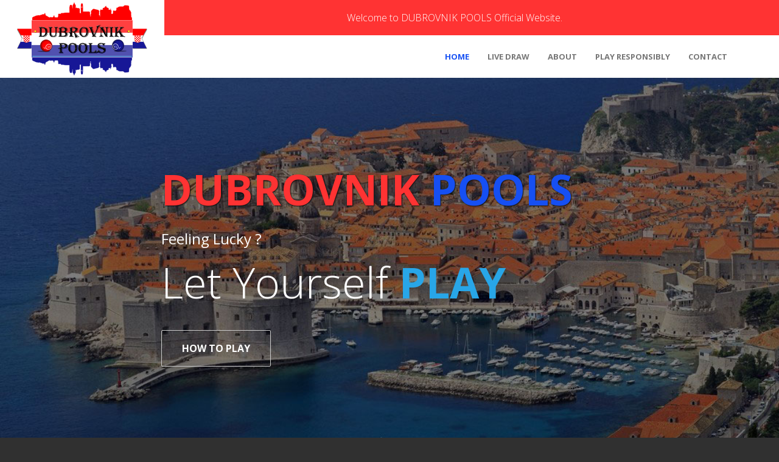

--- FILE ---
content_type: text/html; charset=UTF-8
request_url: https://dubrovnikpools.com/
body_size: 6203
content:
<!DOCTYPE html>
<html lang="en">
	<head>
		<meta charset="utf-8">
		<title>Dubrovnik Pools | Let Yourself Play</title>
		<meta name="keywords" content="">
		<meta name="description" content="">
		<meta http-equiv="X-UA-Compatible" content="IE=Edge">
        <meta name="viewport" content="width=1366, initial-scale=1.0">
        <meta content="width=1280, initial-scale=.3" name="viewport">
        <link rel="icon" href="images/favicon.png">
		<link rel="stylesheet" href="css/animate.min.css">
		<link rel="stylesheet" href="css/bootstrap.min.css">
		<link rel="stylesheet" href="css/font-awesome.min.css">
        <link rel="stylesheet" href="css/TimeCircles.css">
		<link href="https://fonts.googleapis.com/css?family=Open+Sans:400,300,600,700" rel='stylesheet' type='text/css'>
		<link rel="stylesheet" href="css/style.css">
		<script src="js/jquery.js"></script>
		<script src="js/bootstrap.min.js"></script>
        <script src="js/jquery.singlePageNav.min.js"></script>
		<script src="js/typed.js"></script>
		<script src="js/wow.min.js"></script>
        <script src="js/TimeCircles.js"></script>
		<script src="js/custom.js"></script>
	</head>
	<body id="top">
		<div class="preloader">
			<div class="sk-spinner sk-spinner-wave">
     	 		<div class="sk-rect1"></div>
       			<div class="sk-rect2"></div>
       			<div class="sk-rect3"></div>
      	 		<div class="sk-rect4"></div>
      			<div class="sk-rect5"></div>
     		</div>
    	</div>
        <div class="brand">
            <a href="#"><img src="images/dubrovnik-logo.png" alt="Dubrovnik Pools" title="Dubrovnik Pools" /></a>
        </div>
        <header class="col-xs-push-2 col-xs-10" style="float:none">
            <div class="container">
                <div class="row">
                    <div>
                        <div class="element">
                            <div class="sub-element">Welcome to DUBROVNIK POOLS Official Website.</div>
                            <div class="sub-element">Take your chance to win, you'll never know it, if you don't try it.</div>
                            <div class="sub-element">We present Live Drawing result numbers, don't miss it!</div>
                        </div>
                    </div>
                </div>
            </div>
        </header>
		<nav class="navbar navbar-default nav-bar" role="navigation">
			<div class="container">
				<div class="navbar-header">
					<button class="navbar-toggle" data-toggle="collapse" data-target=".navbar-collapse">
						<span class="icon icon-bar"></span>
						<span class="icon icon-bar"></span>
						<span class="icon icon-bar"></span>
					</button>
					<a href="#" class="navbar-brand"><img src="images/logo-toggle.png" class="img-responsive" alt="Dubrovnik Pools" title="Dubrovnik Pools" /></a>
				</div>
				<div class="collapse navbar-collapse">
					<ul class="nav navbar-nav navbar-right">
						<li><a href="#top">HOME</a></li>
                        <li><a href="#live">LIVE DRAW</a></li>
						<li><a href="#about">ABOUT</a></li>
						<li><a data-toggle="modal" data-target="#responsible">PLAY RESPONSIBLY</a></li>
						<li><a href="#contact">CONTACT</a></li>
					</ul>
				</div>
			</div>
		</nav>
    	<section id="home">
    		<div class="container">
    			<div class="row">
    				<div class="col-md-offset-2 col-md-8">
                        <h1 class="wow fadeIn" data-wow-offset="50" data-wow-delay="0.9s"><span class="red">DUBROVNIK</span> <span class="blue">POOLS</span></h1>
                        <h3 class="wow fadeIn" data-wow-offset="50" data-wow-delay="0.9s">Feeling Lucky ?</h3>
    					<h1 class="wow fadeIn" data-wow-offset="50" data-wow-delay="0.9s">Let Yourself <span>PLAY</span></h1>
                        <a data-scroll href="#service" class="btn btn-default wow fadeInUp" data-wow-offset="50" data-wow-delay="0.6s">HOW TO PLAY</a>
    				</div>
    			</div>
    		</div>
    	</section>
		<section id="live">
			<div class="container">
				<div class="row">
					<div class="col-md-12">
    					<h2 class="wow bounceIn" data-wow-offset="50" data-wow-delay="0.3s"><span>LIVE DRAWING</span> NUMBERS</h2>
    				</div>
                    					<div class="col-md-6 col-xs-12 wow fadeInLeft" data-wow-offset="50" data-wow-delay="0.6s">
                        <table class="table table-bordered text-center">
                            <thead><tr><th colspan="2">Lotto Result : Draw No. 4642</th></tr></thead>
                            <tbody id="table-result">
                                <tr><td width="50%">1st Prize</td><td><div class="number">9</div><div class="number">2</div><div class="number">5</div><div class="number">7</div><div class="number">7</div></td></tr>
                                <tr><td>2nd Prize</td><td><div class="number">9</div><div class="number">5</div><div class="number">1</div><div class="number">2</div><div class="number">6</div></td></tr>
                                <tr><td>3rd Prize</td><td><div class="number">0</div><div class="number">0</div><div class="number">2</div><div class="number">5</div><div class="number">8</div></td></tr>
                                <tr><td style="padding:0">
                                        <table class="table table-bordered" style="border:0;margin:0">
                                            <thead><tr><th colspan="2">Starter Prize</th></tr></thead>
                                            <tr><td>01301</td><td>76129</td></tr>
                                            <tr><td>20375</td><td>17161</td></tr>
                                            <tr><td>66711</td><td>13404</td></tr>
                                        </table>
                                    </td>
                                    <td style="padding:0">
                                        <table class="table table-bordered" style="border:0;margin:0">
                                            <thead><tr><th colspan="2">Consolation Prize</th></tr></thead>
                                            <tr><td>61200</td><td>96710</td></tr>
                                            <tr><td>41589</td><td>88424</td></tr>
                                            <tr><td>31494</td><td>74016</td></tr>
                                        </table>
                                    </td>
                                </tr>                            </tbody>
                        </table>
                    </div>
                    <div class="col-md-6 col-xs-12 wow fadeInUp text-center" data-wow-offset="50" data-wow-delay="0.9s">
                        <h3>Next Live Draw in</h3>
                        <div class="countdown"><div class="clock" data-date="2025-12-22 10:00:00"></div></div>                        <a data-scroll href="#results" class="btn btn-default wow fadeInUp" data-wow-offset="50" data-wow-delay="0.6s">PAST RESULTS</a>
					</div>
				</div>
			</div>
		</section>
    	<section id="about">
    		<div class="container">
    			<div class="row">
                    <div class="col-md-12">
                        <h2 class="wow bounceIn" data-wow-offset="50" data-wow-delay="0.3s"><span>ABOUT</span> US</h2>
                        <p>Dubrovnik Pools is an Online Lottery that has been trusted for years. Our mission, simply put, is the reason an organization exists. We use our mission statement to help us make decisions about what's best for our players, our retailers and our future.</p>
                        <h3>Our Core values are :</h3>
                        <ul>
                            <li>Have a passion for excellence</li>
                            <li>Be customer and consumer centric</li>
                            <li>Operate with the highest level of integrity</li>
                            <li>Foster creativity, teamwork and collaboration</li>
                            <li>Commit to the growth and development of our team</li>
                        </ul>
                        <p>A strong commitment to responsible gambling is deeply embedded in our everyday culture.  Demonstrating the Lottery’s ability to meet the highest standards in our industry for corporate and social responsibility</p>
                        <p>From all of us here at the Dubrovnik Pools, enjoy your visit to our website and we hope you return here often!  We appreciate your interest and patronage.  </p>
                    </div>
    			</div>
    		</div>
    	</section>
    	<section id="service">
    		<div class="container">
    			<div class="row">
    				<div class="col-md-12">
    					<h2 class="wow bounceIn" data-wow-offset="50" data-wow-delay="0.3s">HOW TO <span>PLAY</span></h2>
    				</div>
    				<div class="col-md-4 wow fadeIn" data-wow-offset="50" data-wow-delay="0.6s">
    					<i class="fa fa-user-plus"></i>
    					<h4>Register to Retailers</h4>
    					<p>We are not accepting any transaction in here. So you should go to our retailer's site to register yourself. And then, you can play from there.</p>
    				</div>
    				<div class="col-md-4 active wow fadeIn" data-wow-offset="50" data-wow-delay="0.9s">
    					<i class="fa fa-money"></i>
    					<h4>Deposit Money</h4>
    					<p>You should add your money to your account. And also make sure, you give the right account of yours. It will be needed when you win.</p>
    				</div>
    				<div class="col-md-4 wow fadeIn" data-wow-offset="50" data-wow-delay="0.6s">
    					<i class="fa fa-ticket"></i>
    					<h4>Play Online</h4>
    					<p>Buy your numbers and get your tickets online. And then, you just need to wait for the drawing result time and check if you win.</p>
    				</div>
    			</div>
    		</div>
    	</section>
    	<section id="results">
    		<div class="container">
    			<div class="row">
    				<div class="col-md-12">
    					<h2 class="wow bounceIn" data-wow-offset="50" data-wow-delay="0.3s">PAST <span>RESULTS</span></h2>
    				</div>
                    <div class="col-md-12 days">
                        <div class="form-group form-inline pull-right">
                            <a data-day="allday" class="btn btn-primary">All Day</a> <a data-day="monday" class="btn btn-primary">Monday</a> <a data-day="tuesday" class="btn btn-primary">Tuesday</a> <a data-day="wednesday" class="btn btn-primary">Wednesday</a> <a data-day="thursday" class="btn btn-primary">Thursday</a> <a data-day="friday" class="btn btn-primary">Friday</a> <a data-day="saturday" class="btn btn-primary">Saturday</a> <a data-day="sunday" class="btn btn-primary">Sunday</a>
                        </div>
                    </div>
                    <div class="tables"></div>
    			</div>
    		</div>
    	</section>
    	<section id="contact">
    		<div class="container">
    			<div class="row">
    				<div class="col-md-12">
    					<h2 class="wow bounceIn" data-wow-offset="50" data-wow-delay="0.3s">CONTACT <span>US</span></h2>
    				</div>
    				<div class="col-md-6 col-sm-6 col-xs-12 wow fadeInLeft" data-wow-offset="50" data-wow-delay="0.9s">
    					<form action="#" method="post">
    						<label>NAME</label>
    						<input name="fullname" type="text" class="form-control" id="fullname">
   						  	
                            <label>EMAIL</label>
    						<input name="email" type="email" class="form-control" id="email">
   						  	
                            <label>MESSAGE</label>
    						<textarea name="message" rows="4" class="form-control" id="message"></textarea>
    						
                            <input type="submit" class="form-control">
    					</form>
    				</div>
    				<div class="col-md-6 col-sm-6 col-xs-12 wow fadeInRight" data-wow-offset="50" data-wow-delay="0.6s">
    					<address>
    						<p class="address-title">OUR CONTACT</p>
    						<p><i class="fa fa-phone"></i> +385 20 946637</p>
                            <p><i class="fa fa-envelope-o"></i> <a href="/cdn-cgi/l/email-protection" class="__cf_email__" data-cfemail="abc2c5cdc4ebcfdec9d9c4ddc5c2c0dbc4c4c7d885c8c4c6">[email&#160;protected]</a></p>
    						<p><i class="fa fa-globe"></i> www.dubrovnikpools.com</p>
    					</address>
    					<ul class="social-icon text-center">
                            <li><img src="images/wla.png" /></li>
    						<li><img src="images/EGBA.jpg" /></li>
                            <li><img src="images/play-responsibly.png" /></li>
                            <li><img src="images/18-plus.png" /></li>
    					</ul>
    				</div>
    			</div>
    		</div>
    	</section>
        <div id="responsible" class="modal fade">
            <div class="modal-dialog modal-danger">
                <div class="modal-content">
                    <div class="modal-header">
                        <button type="button" class="close" data-dismiss="modal">&times;</button>
                        <h4 class="modal-title">Responsible Gaming</h4>
                    </div>
                    <div class="modal-body">
                        <h3>PLAY RESPONSIBLE</h3>
                        <p>It is <b>Dubrovnik Pools</b> wish that our players have some fun playing our games. It should be treated as part of entertainment and should not adversely affect your finances or lifestyles. Our game rules state that no person under the age of 21 years shall be allowed to purchase a ticket or claim any prizes. Please exit this website immediately if you are under 21. <b>Dubrovnik Pools</b> is committed to be a responsible organization and encourage players to Play Responsibly.</p>
                        <h3>Tips to keep Gambling fun</h3>
                        <p>
                          <ul>
                            <li>Play for entertainment. As with all forms of entertainment, there is a cost involved. The more you play, the more you pay.</li>
                            <li>Play within your means. Set a budget and stick to it. Stop playing if you exceed that limit.</li>
                            <li>Use money you can afford to spend. Never spend more to win back losses.</li>
                            <li>Keep balance in your life. Do not be pressurized or influenced by others to bet. Betting should be your own choices.</li>
                          </ul>
                        </p>
                        <h3>Signs of Problem Gambling</h3>
                        <p>
                          <ul>
                            <li>Spending more time or money on gambling than is affordable or planned.</li>
                            <li>Borrowing money to gamble.</li>
                            <li>Gambling with money meant for essentials like food or rent.</li>
                            <li>Neglecting important responsibilities like work, school or family to gamble.</li>
                            <li>Lying about the extent of gambling.</li>
                            <li>Chasing losses to try and get money back.</li>
                            <li>Increasing arguments with friends and family, especially about money issues.</li>
                            <li>Increasing debts due to gambling.</li>
                            <li>Feeling a sense of emptiness or loss when not gambling.</li>
                            <li>Finding it difficult to control, stop, or cut down gambling or feeling irritable when trying to do so.</li>
                            <li>Thinking that your gambling will get under control as soon as you have a "big win".</li>
                            <li>Constantly thinking or talking about gambling.</li>
                          </ul>
                        </p>
                        <p class="text-center"><strong>Remember your loved ones will suffer too if your playing affects your family lifestyle and finances. Do not let yourself and your loved ones become casualties of gambling.</strong></p>
                    </div>
                </div>
            </div>
        </div>
        <footer id="copyright">
            <div class="container">
                <div class="row">
                    <div class="col-md-12 text-center">
                <div style="display: none;"><a href="https://resepdietsehat.com/">Resep Diet Sehat</a><a href="https://jurukuliner.com/">Juru Kuliner</a><a href="https://touringnusantara.com/">Touring Nusantara</a><a href="https://tipsgadget.com/">Tips Gadget</a><a href="https://zonainvestasi.com/">Zona Investasi</a><a href="https://belajarcermat.com/">Belajar Cermat</a><a href="https://trikbakery.com/">Trik Bakery</a><a href="https://ngopiajadulu.com/">Ngopi Aja Dulu</a><a href="https://portalsepakbola.com/">Portal Sepakbola</a><a href="https://narasitekno.com/">Narasi Tekno</a><a href="https://solusiparenting.com/">Solusi Parenting</a><a href="https://jurnalmisteri.com/">Jurnal Misteri</a><a href="https://ceritadrama.com//">Cerita Drama</a><a href="https://trengaming.com/">Tren Gaming</a><a href="https://rekomendasikuliner.com/">Rekomendasi Kuliner</a><a href="https://sesiteduh.com/">Sesi Teduh</a><a href="https://ambulance.co.id/wp-content/plugins/tablepress/">Susun Rancangan Prediksi Odds Mix Parlay</a><a href="https://ambulance.co.id/wp-content/plugins/tablepress/data/">Nikmati Pengalaman Menyusun Kode BBFS SGP Pools</a><a href="https://ambulance.co.id/wp-content/plugins/tablepress/data/akhiri-sesi-petualangan-serumu/">akhiri sesi petualangan serumu</a><a href="https://ambulance.co.id/wp-content/plugins/tablepress/data/hadirkan-momen-tak-terlupakan/">hadirkan momen tak terlupakan</a><a href="https://ambulance.co.id/wp-content/plugins/tablepress/data/hasil-uji-coba-pola-perkalian/">hasil uji coba pola perkalian</a><a href="https://ambulance.co.id/wp-content/plugins/tablepress/data/kolaborasi-spesial-nataru/">kolaborasi spesial nataru</a><a href="https://ambulance.co.id/wp-content/plugins/tablepress/data/racik-keberuntunganmu-dalam-waktu-singkat/">racik keberuntunganmu dalam waktu singkat</a><a href="https://johnxm070.github.io/info/analogi-unik-mbah-sukoco.html">analogi unik mbah sukoco</a><a href="https://johnxm070.github.io/info/bawa-pulang-penghargaan-bergengsi.html">bawa pulang penghargaan bergengsi</a><a href="https://johnxm070.github.io/info/cara-pertahankan-tempo-kombinasi.html">cara pertahankan tempo kombinasi</a><a href="https://johnxm070.github.io/info/dipenuhi-sejumlah-aksi-brilian.html">dipenuhi sejumlah aksi brilian</a><a href="https://johnxm070.github.io/info/konsistensi-yang-berbuah-hasil.html">konsistensi yang berbuah hasil</a><a href="https://johnxm070.github.io/info/laptop-gaming-red-magic.html">Laptop Gaming Red Magic 16 Pro</a><a href="https://johnxm070.github.io/info/tembus-batas-kemenangan-maksimal.html">Tembus Batas Kemenangan Maksimal</a><a href="https://johnxm070.github.io/janjikan-performa-terbaik-saat-turnamen.html">janjikan performa terbaik saat turnamen</a><a href="https://johnxm070.github.io/langkah-optimasi-kombi-perkalian.html">langkah optimasi kombi perkalian</a><a href="https://johnxm070.github.io/metode-unik-tingkatan-rate-multiplier.html">metode unik tingkatan rate multiplier</a><a href="https://johnxm070.github.io/promo-spesial-untuk-member-lama.html">promo spesial untuk member lama</a><a href="https://johnxm070.github.io/sukses-amankan-gerbang-keberuntungan.html">sukses amankan gerbang keberuntungan</a><a href="https://johnxm070.github.io/susun-tabel-prediksi-angka-jitu.html">susun tabel prediksi angka jitu</a><a href="https://johnxm070.github.io/tips-ampuh-biar-klaim-bonus.html">tips ampuh biar klaim bonus</a><a href="https://johnxm070.github.io/blogs/ambil-kesempatan-menganalisa-frekuensi.html">ambil kesempatan menganalisa frekuensi</a><a href="https://johnxm070.github.io/blogs/beli-mobil-idaman-berkat-kejutan-maxwin.html">beli mobil idaman berkat kejutan maxwin</a><a href="https://johnxm070.github.io/blogs/contoh-sederhana-pola-free-spin.html">contoh sederhana pola free spin</a><a href="https://johnxm070.github.io/blogs/hampir-tidak-punya-kans-kalah.html">hampir tidak punya kans kalah</a><a href="https://johnxm070.github.io/blogs/pengen-tau-jalan-termudah.html">pengen tau jalan termudah</a><a href="https://johnxm070.github.io/blogs/sudah-dapat-kode-rahasia-toto-candyland.html">sudah dapat kode rahasia toto candyland</a><a href="https://johnxm070.github.io/blogs/update-penawaran-terbaru-blackjack-seaman-blaze.html">update penawaran terbaru blackjack seaman blaze</a></div>                        <p class="wow bounceIn" data-wow-offset="50" data-wow-delay="0.3s">
                       	Copyright &copy; 2025 <a href="https://dubrovnikpools.com">Dubrovnik Pools</a></p>
                    </div>
                </div>
            </div>
        </footer>
        <script data-cfasync="false" src="/cdn-cgi/scripts/5c5dd728/cloudflare-static/email-decode.min.js"></script><script type="text/javascript">
            function setModalMaxHeight(element) {
                this.$element     = $(element);  
                this.$content     = this.$element.find('.modal-content');
                var borderWidth   = this.$content.outerHeight() - this.$content.innerHeight();
                var dialogMargin  = $(window).width() < 768 ? 20 : 60;
                var contentHeight = $(window).height() - (dialogMargin + borderWidth);
                var headerHeight  = this.$element.find('.modal-header').outerHeight() || 0;
                var footerHeight  = this.$element.find('.modal-footer').outerHeight() || 0;
                var maxHeight     = contentHeight - (headerHeight + footerHeight);
                this.$content.css({
                    'overflow': 'hidden'
                });
                this.$element.find('.modal-body').css({
                    'max-height': maxHeight,
                    'overflow-y': 'auto'
                });
            }
            $('.modal').on('show.bs.modal', function() {
                $(this).show();
                setModalMaxHeight(this);
            });
            $(window).resize(function() {
                if ($('.modal.in').length != 0) {
                    setModalMaxHeight($('.modal.in'));
                }
            });
        </script>
	<script defer src="https://static.cloudflareinsights.com/beacon.min.js/vcd15cbe7772f49c399c6a5babf22c1241717689176015" integrity="sha512-ZpsOmlRQV6y907TI0dKBHq9Md29nnaEIPlkf84rnaERnq6zvWvPUqr2ft8M1aS28oN72PdrCzSjY4U6VaAw1EQ==" data-cf-beacon='{"version":"2024.11.0","token":"56326a330642491d9db18465e25cb756","r":1,"server_timing":{"name":{"cfCacheStatus":true,"cfEdge":true,"cfExtPri":true,"cfL4":true,"cfOrigin":true,"cfSpeedBrain":true},"location_startswith":null}}' crossorigin="anonymous"></script>
</body>
</html>

--- FILE ---
content_type: text/html; charset=UTF-8
request_url: https://dubrovnikpools.com/content.php
body_size: 645
content:
{"content":"<div class=\"col-md-4 col-sm-6 col-xs-12\" data-wow-offset=\"50\" data-wow-delay=\"0.6s\">\r\n\t\t\t\t<div class=\"result-box\">\t\t\t\t\t\t\r\n\t\t\t\t\t<div class=\"result-container\">\r\n\t\t\t\t\t\t<div class=\"result-head\">Draw No. 4641<span class=\"pull-right\">20 December 2025<\/span><\/div>\r\n\t\t\t\t\t\t<div class=\"result-container\">\r\n\t\t\t\t\t\t\t<table class=\"table table-bordered text-center\">\r\n\t\t\t\t\t\t\t\t<tbody>\r\n\t\t\t\t\t\t\t\t\t<tr class=\"prize-box-2\"><td>1st Prize<\/td><td>77284<\/td><\/tr>\r\n\t\t\t\t\t\t\t\t\t<tr class=\"prize-box-2\"><td>2nd Prize<\/td><td>55363<\/td><\/tr>\r\n\t\t\t\t\t\t\t\t\t<tr class=\"prize-box-2\"><td>3rd Prize<\/td><td>78255<\/td><\/tr>\r\n\t\t\t\t\t\t\t\t\t<tr>\r\n\t\t\t\t\t\t\t\t\t\t<td width= \"50%\" style=\"padding:0\">\r\n\t\t\t\t\t\t\t\t\t\t\t<table class=\"table table-condensed text-center\" style=\"margin:0\">\r\n\t\t\t\t\t\t\t\t\t\t\t\t<thead><tr><th colspan=\"2\">Starter Prizes<\/th><\/tr><\/thead>\r\n\t\t\t\t\t\t\t\t\t\t\t\t<tbody>\r\n\t\t\t\t\t\t\t\t\t\t\t\t\t<tr><td>84548<\/td><td>80710<\/td><\/tr>\r\n\t\t\t\t\t\t\t\t\t\t\t\t\t<tr><td>17171<\/td><td>49523<\/td><\/tr>\r\n\t\t\t\t\t\t\t\t\t\t\t\t\t<tr><td>18564<\/td><td>52468<\/td><\/tr>\r\n\t\t\t\t\t\t\t\t\t\t\t\t<\/tbody>\r\n\t\t\t\t\t\t\t\t\t\t\t<\/table>\r\n\t\t\t\t\t\t\t\t\t\t<\/td>\r\n\t\t\t\t\t\t\t\t\t\t<td style=\"padding:0\">\r\n\t\t\t\t\t\t\t\t\t\t\t<table class=\"table table-condensed text-center\" style=\"margin:0\">\r\n\t\t\t\t\t\t\t\t\t\t\t\t<thead><tr><th colspan=\"2\">Consolation Prizes<\/th><\/tr><\/thead>\r\n\t\t\t\t\t\t\t\t\t\t\t\t<tbody>\r\n\t\t\t\t\t\t\t\t\t\t\t\t\t<tr><td>84326<\/td><td>50119<\/td><\/tr>\r\n\t\t\t\t\t\t\t\t\t\t\t\t\t<tr><td>75998<\/td><td>41857<\/td><\/tr>\r\n\t\t\t\t\t\t\t\t\t\t\t\t\t<tr><td>40781<\/td><td>45182<\/td><\/tr>\r\n\t\t\t\t\t\t\t\t\t\t\t\t<\/tbody>\r\n\t\t\t\t\t\t\t\t\t\t\t<\/table>\r\n\t\t\t\t\t\t\t\t\t\t<\/td>\r\n\t\t\t\t\t\t\t\t\t<\/tr>\r\n\t\t\t\t\t\t\t\t<\/tbody>\r\n\t\t\t\t\t\t\t<\/table>\r\n\t\t\t\t\t\t<\/div>\r\n\t\t\t\t\t<\/div>\r\n\t\t\t\t<\/div>\r\n\t\t\t<\/div><div class=\"col-md-4 col-sm-6 col-xs-12\" data-wow-offset=\"50\" data-wow-delay=\"0.6s\">\r\n\t\t\t\t<div class=\"result-box\">\t\t\t\t\t\t\r\n\t\t\t\t\t<div class=\"result-container\">\r\n\t\t\t\t\t\t<div class=\"result-head\">Draw No. 4640<span class=\"pull-right\">19 December 2025<\/span><\/div>\r\n\t\t\t\t\t\t<div class=\"result-container\">\r\n\t\t\t\t\t\t\t<table class=\"table table-bordered text-center\">\r\n\t\t\t\t\t\t\t\t<tbody>\r\n\t\t\t\t\t\t\t\t\t<tr class=\"prize-box-2\"><td>1st Prize<\/td><td>35462<\/td><\/tr>\r\n\t\t\t\t\t\t\t\t\t<tr class=\"prize-box-2\"><td>2nd Prize<\/td><td>72415<\/td><\/tr>\r\n\t\t\t\t\t\t\t\t\t<tr class=\"prize-box-2\"><td>3rd Prize<\/td><td>17694<\/td><\/tr>\r\n\t\t\t\t\t\t\t\t\t<tr>\r\n\t\t\t\t\t\t\t\t\t\t<td width= \"50%\" style=\"padding:0\">\r\n\t\t\t\t\t\t\t\t\t\t\t<table class=\"table table-condensed text-center\" style=\"margin:0\">\r\n\t\t\t\t\t\t\t\t\t\t\t\t<thead><tr><th colspan=\"2\">Starter Prizes<\/th><\/tr><\/thead>\r\n\t\t\t\t\t\t\t\t\t\t\t\t<tbody>\r\n\t\t\t\t\t\t\t\t\t\t\t\t\t<tr><td>44832<\/td><td>41223<\/td><\/tr>\r\n\t\t\t\t\t\t\t\t\t\t\t\t\t<tr><td>07752<\/td><td>32058<\/td><\/tr>\r\n\t\t\t\t\t\t\t\t\t\t\t\t\t<tr><td>37901<\/td><td>89796<\/td><\/tr>\r\n\t\t\t\t\t\t\t\t\t\t\t\t<\/tbody>\r\n\t\t\t\t\t\t\t\t\t\t\t<\/table>\r\n\t\t\t\t\t\t\t\t\t\t<\/td>\r\n\t\t\t\t\t\t\t\t\t\t<td style=\"padding:0\">\r\n\t\t\t\t\t\t\t\t\t\t\t<table class=\"table table-condensed text-center\" style=\"margin:0\">\r\n\t\t\t\t\t\t\t\t\t\t\t\t<thead><tr><th colspan=\"2\">Consolation Prizes<\/th><\/tr><\/thead>\r\n\t\t\t\t\t\t\t\t\t\t\t\t<tbody>\r\n\t\t\t\t\t\t\t\t\t\t\t\t\t<tr><td>05610<\/td><td>52422<\/td><\/tr>\r\n\t\t\t\t\t\t\t\t\t\t\t\t\t<tr><td>09466<\/td><td>62773<\/td><\/tr>\r\n\t\t\t\t\t\t\t\t\t\t\t\t\t<tr><td>53627<\/td><td>05683<\/td><\/tr>\r\n\t\t\t\t\t\t\t\t\t\t\t\t<\/tbody>\r\n\t\t\t\t\t\t\t\t\t\t\t<\/table>\r\n\t\t\t\t\t\t\t\t\t\t<\/td>\r\n\t\t\t\t\t\t\t\t\t<\/tr>\r\n\t\t\t\t\t\t\t\t<\/tbody>\r\n\t\t\t\t\t\t\t<\/table>\r\n\t\t\t\t\t\t<\/div>\r\n\t\t\t\t\t<\/div>\r\n\t\t\t\t<\/div>\r\n\t\t\t<\/div><div class=\"col-md-4 col-sm-6 col-xs-12\" data-wow-offset=\"50\" data-wow-delay=\"0.6s\">\r\n\t\t\t\t<div class=\"result-box\">\t\t\t\t\t\t\r\n\t\t\t\t\t<div class=\"result-container\">\r\n\t\t\t\t\t\t<div class=\"result-head\">Draw No. 4639<span class=\"pull-right\">18 December 2025<\/span><\/div>\r\n\t\t\t\t\t\t<div class=\"result-container\">\r\n\t\t\t\t\t\t\t<table class=\"table table-bordered text-center\">\r\n\t\t\t\t\t\t\t\t<tbody>\r\n\t\t\t\t\t\t\t\t\t<tr class=\"prize-box-2\"><td>1st Prize<\/td><td>60240<\/td><\/tr>\r\n\t\t\t\t\t\t\t\t\t<tr class=\"prize-box-2\"><td>2nd Prize<\/td><td>77436<\/td><\/tr>\r\n\t\t\t\t\t\t\t\t\t<tr class=\"prize-box-2\"><td>3rd Prize<\/td><td>03040<\/td><\/tr>\r\n\t\t\t\t\t\t\t\t\t<tr>\r\n\t\t\t\t\t\t\t\t\t\t<td width= \"50%\" style=\"padding:0\">\r\n\t\t\t\t\t\t\t\t\t\t\t<table class=\"table table-condensed text-center\" style=\"margin:0\">\r\n\t\t\t\t\t\t\t\t\t\t\t\t<thead><tr><th colspan=\"2\">Starter Prizes<\/th><\/tr><\/thead>\r\n\t\t\t\t\t\t\t\t\t\t\t\t<tbody>\r\n\t\t\t\t\t\t\t\t\t\t\t\t\t<tr><td>47510<\/td><td>25559<\/td><\/tr>\r\n\t\t\t\t\t\t\t\t\t\t\t\t\t<tr><td>54050<\/td><td>72288<\/td><\/tr>\r\n\t\t\t\t\t\t\t\t\t\t\t\t\t<tr><td>20140<\/td><td>49078<\/td><\/tr>\r\n\t\t\t\t\t\t\t\t\t\t\t\t<\/tbody>\r\n\t\t\t\t\t\t\t\t\t\t\t<\/table>\r\n\t\t\t\t\t\t\t\t\t\t<\/td>\r\n\t\t\t\t\t\t\t\t\t\t<td style=\"padding:0\">\r\n\t\t\t\t\t\t\t\t\t\t\t<table class=\"table table-condensed text-center\" style=\"margin:0\">\r\n\t\t\t\t\t\t\t\t\t\t\t\t<thead><tr><th colspan=\"2\">Consolation Prizes<\/th><\/tr><\/thead>\r\n\t\t\t\t\t\t\t\t\t\t\t\t<tbody>\r\n\t\t\t\t\t\t\t\t\t\t\t\t\t<tr><td>40076<\/td><td>15053<\/td><\/tr>\r\n\t\t\t\t\t\t\t\t\t\t\t\t\t<tr><td>80941<\/td><td>84507<\/td><\/tr>\r\n\t\t\t\t\t\t\t\t\t\t\t\t\t<tr><td>16542<\/td><td>15416<\/td><\/tr>\r\n\t\t\t\t\t\t\t\t\t\t\t\t<\/tbody>\r\n\t\t\t\t\t\t\t\t\t\t\t<\/table>\r\n\t\t\t\t\t\t\t\t\t\t<\/td>\r\n\t\t\t\t\t\t\t\t\t<\/tr>\r\n\t\t\t\t\t\t\t\t<\/tbody>\r\n\t\t\t\t\t\t\t<\/table>\r\n\t\t\t\t\t\t<\/div>\r\n\t\t\t\t\t<\/div>\r\n\t\t\t\t<\/div>\r\n\t\t\t<\/div><div class=\"col-md-4 col-sm-6 col-xs-12\" data-wow-offset=\"50\" data-wow-delay=\"0.6s\">\r\n\t\t\t\t<div class=\"result-box\">\t\t\t\t\t\t\r\n\t\t\t\t\t<div class=\"result-container\">\r\n\t\t\t\t\t\t<div class=\"result-head\">Draw No. 4638<span class=\"pull-right\">17 December 2025<\/span><\/div>\r\n\t\t\t\t\t\t<div class=\"result-container\">\r\n\t\t\t\t\t\t\t<table class=\"table table-bordered text-center\">\r\n\t\t\t\t\t\t\t\t<tbody>\r\n\t\t\t\t\t\t\t\t\t<tr class=\"prize-box-2\"><td>1st Prize<\/td><td>83253<\/td><\/tr>\r\n\t\t\t\t\t\t\t\t\t<tr class=\"prize-box-2\"><td>2nd Prize<\/td><td>31059<\/td><\/tr>\r\n\t\t\t\t\t\t\t\t\t<tr class=\"prize-box-2\"><td>3rd Prize<\/td><td>61498<\/td><\/tr>\r\n\t\t\t\t\t\t\t\t\t<tr>\r\n\t\t\t\t\t\t\t\t\t\t<td width= \"50%\" style=\"padding:0\">\r\n\t\t\t\t\t\t\t\t\t\t\t<table class=\"table table-condensed text-center\" style=\"margin:0\">\r\n\t\t\t\t\t\t\t\t\t\t\t\t<thead><tr><th colspan=\"2\">Starter Prizes<\/th><\/tr><\/thead>\r\n\t\t\t\t\t\t\t\t\t\t\t\t<tbody>\r\n\t\t\t\t\t\t\t\t\t\t\t\t\t<tr><td>15201<\/td><td>80013<\/td><\/tr>\r\n\t\t\t\t\t\t\t\t\t\t\t\t\t<tr><td>50919<\/td><td>08131<\/td><\/tr>\r\n\t\t\t\t\t\t\t\t\t\t\t\t\t<tr><td>55045<\/td><td>78306<\/td><\/tr>\r\n\t\t\t\t\t\t\t\t\t\t\t\t<\/tbody>\r\n\t\t\t\t\t\t\t\t\t\t\t<\/table>\r\n\t\t\t\t\t\t\t\t\t\t<\/td>\r\n\t\t\t\t\t\t\t\t\t\t<td style=\"padding:0\">\r\n\t\t\t\t\t\t\t\t\t\t\t<table class=\"table table-condensed text-center\" style=\"margin:0\">\r\n\t\t\t\t\t\t\t\t\t\t\t\t<thead><tr><th colspan=\"2\">Consolation Prizes<\/th><\/tr><\/thead>\r\n\t\t\t\t\t\t\t\t\t\t\t\t<tbody>\r\n\t\t\t\t\t\t\t\t\t\t\t\t\t<tr><td>27255<\/td><td>29399<\/td><\/tr>\r\n\t\t\t\t\t\t\t\t\t\t\t\t\t<tr><td>02263<\/td><td>51535<\/td><\/tr>\r\n\t\t\t\t\t\t\t\t\t\t\t\t\t<tr><td>92975<\/td><td>15004<\/td><\/tr>\r\n\t\t\t\t\t\t\t\t\t\t\t\t<\/tbody>\r\n\t\t\t\t\t\t\t\t\t\t\t<\/table>\r\n\t\t\t\t\t\t\t\t\t\t<\/td>\r\n\t\t\t\t\t\t\t\t\t<\/tr>\r\n\t\t\t\t\t\t\t\t<\/tbody>\r\n\t\t\t\t\t\t\t<\/table>\r\n\t\t\t\t\t\t<\/div>\r\n\t\t\t\t\t<\/div>\r\n\t\t\t\t<\/div>\r\n\t\t\t<\/div><div class=\"col-md-4 col-sm-6 col-xs-12\" data-wow-offset=\"50\" data-wow-delay=\"0.6s\">\r\n\t\t\t\t<div class=\"result-box\">\t\t\t\t\t\t\r\n\t\t\t\t\t<div class=\"result-container\">\r\n\t\t\t\t\t\t<div class=\"result-head\">Draw No. 4637<span class=\"pull-right\">16 December 2025<\/span><\/div>\r\n\t\t\t\t\t\t<div class=\"result-container\">\r\n\t\t\t\t\t\t\t<table class=\"table table-bordered text-center\">\r\n\t\t\t\t\t\t\t\t<tbody>\r\n\t\t\t\t\t\t\t\t\t<tr class=\"prize-box-2\"><td>1st Prize<\/td><td>68597<\/td><\/tr>\r\n\t\t\t\t\t\t\t\t\t<tr class=\"prize-box-2\"><td>2nd Prize<\/td><td>12811<\/td><\/tr>\r\n\t\t\t\t\t\t\t\t\t<tr class=\"prize-box-2\"><td>3rd Prize<\/td><td>60763<\/td><\/tr>\r\n\t\t\t\t\t\t\t\t\t<tr>\r\n\t\t\t\t\t\t\t\t\t\t<td width= \"50%\" style=\"padding:0\">\r\n\t\t\t\t\t\t\t\t\t\t\t<table class=\"table table-condensed text-center\" style=\"margin:0\">\r\n\t\t\t\t\t\t\t\t\t\t\t\t<thead><tr><th colspan=\"2\">Starter Prizes<\/th><\/tr><\/thead>\r\n\t\t\t\t\t\t\t\t\t\t\t\t<tbody>\r\n\t\t\t\t\t\t\t\t\t\t\t\t\t<tr><td>06061<\/td><td>27620<\/td><\/tr>\r\n\t\t\t\t\t\t\t\t\t\t\t\t\t<tr><td>26915<\/td><td>65829<\/td><\/tr>\r\n\t\t\t\t\t\t\t\t\t\t\t\t\t<tr><td>37114<\/td><td>10244<\/td><\/tr>\r\n\t\t\t\t\t\t\t\t\t\t\t\t<\/tbody>\r\n\t\t\t\t\t\t\t\t\t\t\t<\/table>\r\n\t\t\t\t\t\t\t\t\t\t<\/td>\r\n\t\t\t\t\t\t\t\t\t\t<td style=\"padding:0\">\r\n\t\t\t\t\t\t\t\t\t\t\t<table class=\"table table-condensed text-center\" style=\"margin:0\">\r\n\t\t\t\t\t\t\t\t\t\t\t\t<thead><tr><th colspan=\"2\">Consolation Prizes<\/th><\/tr><\/thead>\r\n\t\t\t\t\t\t\t\t\t\t\t\t<tbody>\r\n\t\t\t\t\t\t\t\t\t\t\t\t\t<tr><td>41626<\/td><td>69991<\/td><\/tr>\r\n\t\t\t\t\t\t\t\t\t\t\t\t\t<tr><td>86552<\/td><td>78416<\/td><\/tr>\r\n\t\t\t\t\t\t\t\t\t\t\t\t\t<tr><td>87428<\/td><td>12882<\/td><\/tr>\r\n\t\t\t\t\t\t\t\t\t\t\t\t<\/tbody>\r\n\t\t\t\t\t\t\t\t\t\t\t<\/table>\r\n\t\t\t\t\t\t\t\t\t\t<\/td>\r\n\t\t\t\t\t\t\t\t\t<\/tr>\r\n\t\t\t\t\t\t\t\t<\/tbody>\r\n\t\t\t\t\t\t\t<\/table>\r\n\t\t\t\t\t\t<\/div>\r\n\t\t\t\t\t<\/div>\r\n\t\t\t\t<\/div>\r\n\t\t\t<\/div><div class=\"col-md-4 col-sm-6 col-xs-12\" data-wow-offset=\"50\" data-wow-delay=\"0.6s\">\r\n\t\t\t\t<div class=\"result-box\">\t\t\t\t\t\t\r\n\t\t\t\t\t<div class=\"result-container\">\r\n\t\t\t\t\t\t<div class=\"result-head\">Draw No. 4636<span class=\"pull-right\">15 December 2025<\/span><\/div>\r\n\t\t\t\t\t\t<div class=\"result-container\">\r\n\t\t\t\t\t\t\t<table class=\"table table-bordered text-center\">\r\n\t\t\t\t\t\t\t\t<tbody>\r\n\t\t\t\t\t\t\t\t\t<tr class=\"prize-box-2\"><td>1st Prize<\/td><td>70610<\/td><\/tr>\r\n\t\t\t\t\t\t\t\t\t<tr class=\"prize-box-2\"><td>2nd Prize<\/td><td>77520<\/td><\/tr>\r\n\t\t\t\t\t\t\t\t\t<tr class=\"prize-box-2\"><td>3rd Prize<\/td><td>01010<\/td><\/tr>\r\n\t\t\t\t\t\t\t\t\t<tr>\r\n\t\t\t\t\t\t\t\t\t\t<td width= \"50%\" style=\"padding:0\">\r\n\t\t\t\t\t\t\t\t\t\t\t<table class=\"table table-condensed text-center\" style=\"margin:0\">\r\n\t\t\t\t\t\t\t\t\t\t\t\t<thead><tr><th colspan=\"2\">Starter Prizes<\/th><\/tr><\/thead>\r\n\t\t\t\t\t\t\t\t\t\t\t\t<tbody>\r\n\t\t\t\t\t\t\t\t\t\t\t\t\t<tr><td>94884<\/td><td>24218<\/td><\/tr>\r\n\t\t\t\t\t\t\t\t\t\t\t\t\t<tr><td>05414<\/td><td>51950<\/td><\/tr>\r\n\t\t\t\t\t\t\t\t\t\t\t\t\t<tr><td>21066<\/td><td>72005<\/td><\/tr>\r\n\t\t\t\t\t\t\t\t\t\t\t\t<\/tbody>\r\n\t\t\t\t\t\t\t\t\t\t\t<\/table>\r\n\t\t\t\t\t\t\t\t\t\t<\/td>\r\n\t\t\t\t\t\t\t\t\t\t<td style=\"padding:0\">\r\n\t\t\t\t\t\t\t\t\t\t\t<table class=\"table table-condensed text-center\" style=\"margin:0\">\r\n\t\t\t\t\t\t\t\t\t\t\t\t<thead><tr><th colspan=\"2\">Consolation Prizes<\/th><\/tr><\/thead>\r\n\t\t\t\t\t\t\t\t\t\t\t\t<tbody>\r\n\t\t\t\t\t\t\t\t\t\t\t\t\t<tr><td>30818<\/td><td>80137<\/td><\/tr>\r\n\t\t\t\t\t\t\t\t\t\t\t\t\t<tr><td>42830<\/td><td>47108<\/td><\/tr>\r\n\t\t\t\t\t\t\t\t\t\t\t\t\t<tr><td>81184<\/td><td>41338<\/td><\/tr>\r\n\t\t\t\t\t\t\t\t\t\t\t\t<\/tbody>\r\n\t\t\t\t\t\t\t\t\t\t\t<\/table>\r\n\t\t\t\t\t\t\t\t\t\t<\/td>\r\n\t\t\t\t\t\t\t\t\t<\/tr>\r\n\t\t\t\t\t\t\t\t<\/tbody>\r\n\t\t\t\t\t\t\t<\/table>\r\n\t\t\t\t\t\t<\/div>\r\n\t\t\t\t\t<\/div>\r\n\t\t\t\t<\/div>\r\n\t\t\t<\/div>"}

--- FILE ---
content_type: text/css
request_url: https://dubrovnikpools.com/css/style.css
body_size: 1661
content:
body {
	background: #303030;
	color: #ffffff;
	font-family: 'Open Sans', sans-serif;
	font-weight: 300;
	overflow-x: hidden;
}
a {
	color: #47C6F8;
	cursor: pointer;
}
a:hover {
	color: #0FF;
}
h2 {
	text-align: center;
	font-size: 40px;
	padding-bottom: 40px;
}	
h2 span {
	color: #1650f3;
	font-weight: bold;
}
.modal:before {
    content: '';
    display: inline-block;
    height: 100%;
    vertical-align: middle;
    margin-right: -4px;
}
.modal {
	color: #000;
    z-index: 5005;
    text-align: center;
    padding: 0 !important;
    overflow: hidden;
}
.modal-dialog {
    display: inline-block;
    text-align: left;
    vertical-align: middle;
}
.modal-header {
	background: #0d95dc;
	border-bottom-color: #0873ab;
}
.modal-body {
	background: rgba(40, 167, 233, 0.8);
}
#live, #about, #team, #service,
#results, #contact {
	padding-top: 60px;
	padding-bottom: 40px;
}
.preloader {
	position: fixed;
	top: 0;
	left: 0;
	width: 100%;
	height: 100%;
	z-index: 99999;
	display: -webkit-box;
	display: -webkit-flex;
	display: -ms-flexbox;
	display: flex;
	-webkit-flex-flow: row nowrap;
	    -ms-flex-flow: row nowrap;
	        flex-flow: row nowrap;
	-webkit-box-pack: center;
	-webkit-justify-content: center;
	    -ms-flex-pack: center;
	        justify-content: center;
	-webkit-box-align: center;
	-webkit-align-items: center;
	    -ms-flex-align: center;
	        align-items: center;
	background: none repeat scroll 0 0 #ffffff;
}
.sk-spinner-wave.sk-spinner {
	width: 50px;
	height: 30px;
	text-align: center;
	font-size: 10px; 
}
.sk-spinner-wave div  {
  	background-color: #333;
  	height: 100%;
  	width: 6px;
  	display: inline-block;
    -webkit-animation: sk-waveStretchDelay 1.2s infinite ease-in-out;
    animation: sk-waveStretchDelay 1.2s infinite ease-in-out;
}
.sk-spinner-wave .sk-rect2 {
	-webkit-animation-delay: -1.1s;
	animation-delay: -1.1s; 
}
.sk-spinner-wave .sk-rect3 {
	-webkit-animation-delay: -1s;
	animation-delay: -1s; 
}
.sk-spinner-wave .sk-rect4 {
    -webkit-animation-delay: -0.9s;
    animation-delay: -0.9s;
}
.sk-spinner-wave .sk-rect5 {
	-webkit-animation-delay: -0.8s;
    animation-delay: -0.8s; 
}
@-webkit-keyframes sk-waveStretchDelay {
	0%, 40%, 100% {
            -webkit-transform: scaleY(0.4);
                    transform: scaleY(0.4);
    }
	20% {
        -webkit-transform: scaleY(1);
                transform: scaleY(1);
    }
}
@keyframes sk-waveStretchDelay {
	0%, 40%, 100% {
        -webkit-transform: scaleY(0.4);
        transform: scaleY(0.4);
    }

	20% {
        -webkit-transform: scaleY(1);
        transform: scaleY(1);
    }
}
header {
	min-height: 20px;
	padding-top: 18px;
	padding-bottom: 10px;
	background: #ff3333;
}
header span{
	font-weight: bold;
	padding-right: 10px;
	padding-left: 4px;
}
header a{
	color: #999;
	font-weight: 600;
}
header .container{
	width: 90%;
	text-align: center;
}
.brand{
	width: 270px !important;
}
@media only screen and ( min-width: 768px ) {
	.navbar-default .navbar-brand{
		display: none;
	}
	.brand{
		display: block !important;
	}
	.element{
		height: 30px !important;
	}
	.col-sm-7{
		width: 62%;
	}
	.col-sm-push-5{
		left: 38%;
	}
}
.brand {
	position: absolute;
	z-index: 1001;
	font-size: 38px;
	background: #fff;
	color: #000;
	display: none;
	text-align: center;
	font-weight: 600;
}
.sticky .navbar-brand {
	display: block !important;
}
.navbar-default {
	background: #fff;
	border: none;
	box-shadow: none;
	margin: 0 !important;
}
.navbar-default .navbar-brand {
	font-weight: 500;
	font-size: 30px;
	height: 70px;
	line-height: 40px;
	padding: 5px 0px 0px 12px;
}
.navbar-default .navbar-brand span, .brand span {
	color: #28a7e9;
}
.navbar-default .navbar-brand img {
	height: 60px;
}
.navbar-default .navbar-nav li a {
	font-weight: bold;
	font-size: 13px;
	height: 70px;
	line-height: 40px;
}
.navbar-default .navbar-nav > li > a.current {
	color: #1650f3;
}
.nav-bar {
	border-radius: 0;	
	width: 100%;
	z-index: 1000;
}
.sticky {	
	position: fixed;
	left: 0;
	top: 0;	
}
#home {
	background: url('../images/home-bg.jpg') no-repeat;
	background-size: cover;
	padding-top: 125px;
	padding-bottom: 100px;
	min-height: 600px;
}
#home h1 {
	font-weight: 300;
	font-size: 70px;
	padding-bottom: 10px;
}
#home h1 span {
	color: #28a7e9;
	font-weight: bold;
}
#home h1 span.red {
	color: #ff3333;
	text-shadow: 1px 1px 2px #111;
}
#home h1 span.blue {
	color: #1650f3;
	text-shadow: 1px 1px 2px #111;
}
#home .btn, #live .btn {
	background: transparent;
	border-radius: 2px;
	color: #fff;
	font-size: 16px;
	font-weight: bold;
	margin-top: 20px;
	width: 180px;
	height: 60px;
	padding-top: 18px;
	-webkit-transition: all 0.4s ease-in-out;
	        transition: all 0.4s ease-in-out;
	}
#home .btn:hover, #live .btn:hover {
	background: #28a7e9;
	border-color: transparent;
}
.element {
	height: 60px;
	font-size: 16px;
}
#live .table .table {
	background: transparent;
}
#live th {
	text-align: center;
}
#live h3 {
	margin-top: 0;
	margin-bottom: 20px;
}
.number {
	display: inline-block;
    border-radius: 50%;
    width: 36px;
    height: 36px;
    padding: 8px;
    background-color: #28a7e9;
    box-shadow: inset -5px -5px 10px rgba(0,0,0,.5);
    border: 2px solid;
    border-color: #196e9a #116692 #116692;
    color: #fff;
    font-weight: 600;
    text-align: center;
    line-height: 16px;
    margin-right:3px;
	margin-bottom: 3px;
}
#live .result-box {
	padding: 20px;
	background: rgba(40, 167, 233, 0.8);
}
#service .col-md-4 {
	padding: 40px;
	-webkit-transition: all 0.4s ease-in-out;
	        transition: all 0.4s ease-in-out;
}
#service .col-md-4:hover {
		background: #505050;
}
#service .active{
	background: #505050;
	padding: 40px;
}
#service .fa{
	border: 1px solid #fff;
	border-radius: 2px;
	color: #fff;
	font-size: 50px;
	width: 100px;
	height: 100px;
	line-height: 100px;
	text-align: center;
}
#service h4{
	color: #28a7e9;
	font-weight: 600;
	padding-top: 10px;
	padding-bottom: 14px;
}
#results{
	padding-bottom: 80px;
}
#results th{
	text-align: center;
}
#results .col-md-3{
	padding: 0px;
}
#results .result-box .result-head{
	background: #fae042;
	padding: 10px;
	color: #111;
	font-weight: 700;
}
#results .result-box .result-container .table .table{
	background: transparent;

}
#contact {
	background: #202020;
}
#contact .form-control {
	background: transparent;
	border: 1px solid #28a7e9;
	border-radius: 2px;
	box-shadow: none;
	color: #fff;
	margin-top: 6px;
	margin-bottom: 16px;
}
#contact label {
	font-weight: 500;
}
#contact input {
	height: 35px;
}
#contact input[type="submit"] {
	background: #28a7e9;
	font-weight: bold;
	-webkit-transition: all 0.4s ease-in-out;
	        transition: all 0.4s ease-in-out;
}
#contact input[type="submit"]:hover {
	background: transparent;
}
#contact address {
	border-bottom: 1px solid #505050;
}
#contact address .address-title {
	font-weight: bold;
	font-size: 20px;
	padding-bottom: 10px;
}
#contact address span {
	display: block;
	padding-bottom: 30px;
}
#contact address .fa {
	border: 1px solid #fff;
	border-radius: 2px;
	width: 40px;
	height: 40px;
	line-height: 40px;
	text-align: center;
	margin-right: 10px;
	margin-bottom: 10px;
}
#copyright {
	padding: 20px;
}
#copyright p {
	font-weight: 400;
}
.social-icon{
	position: relative;
	padding: 0;
	margin: 0;
}
.social-icon li
	{
		display: inline-block;
		list-style: none;
	}
.social-icon li+li{
	margin-left: 10px;
}
.social-icon li img{
	height: 80px;
	width: auto;
}

--- FILE ---
content_type: application/javascript
request_url: https://dubrovnikpools.com/js/custom.js
body_size: 730
content:
$(function(){
    var subElementArray = $.map($('.sub-element'), function(el) { return $(el).text(); });    
    $(".element").typed({
        strings: subElementArray,
        typeSpeed: 30,
        contentType: 'html',
        showCursor: false,
        loop: true,
        loopCount: true,
    });
    $('.nav-bar').singlePageNav({
        offset: $(".nav-bar").height(),
        filter: ':not(.external)',
        updateHash: false
    });
    $('#home a, #live a').click(function(e){
        e.preventDefault(); 
        var linkId = $(this).attr('href');
        scrollTo(linkId);
    });
    $('.days a').click(function(e){
        e.preventDefault(); 
        var day = $(this).data('day');
        result("#results .tables","day="+day);
    });
    $(window).scroll(function(){
        if($(this).scrollTop()>58){
            $(".nav-bar").addClass("sticky");
        }
        else{
            $(".nav-bar").removeClass("sticky");
        }
    });
    $('.navbar-collapse a').click(function(){
        $(".navbar-collapse").collapse('hide');
    });
    $('body').bind('touchstart', function() {});
    new WOW().init();
});
function scrollTo(selectors){
    top_menu_height = ($(".templatemo-nav").hasClass("sticky")) ? 0:70;
    if(!$(selectors).size()) return;
    var selector_top = $(selectors).offset().top - top_menu_height;
    $('html,body').animate({ scrollTop: selector_top }, 'slow');
}
function countdown(){
    $(".clock").TimeCircles({start:false,time:{Days:{show: false},Hours:{color:"#FF3333"},Minutes:{color:"#FFFFFF"},Seconds:{color:"#1650f3"}}});
    if(Math.floor($(".clock").TimeCircles().getTime()) > 0){
        $(".clock").TimeCircles().start();
        $(".clock").TimeCircles().addListener(function(){
            if(Math.floor($(".clock").TimeCircles().getTime()) <= 0){
                setTimeout(function(){
                    result("#table-result","live");
                },3000);
                $(".clock").TimeCircles().stop();
            }
        });
    }else{
        result("#table-result","live");
        countdown();
    }
}
function result(id,data){
    $.ajax({type: "POST",url: "content.php",dataType:"json",cache: false,data:data, success: function(res){
        if(data === "live"){
            $(".countdown").html(res.time);
            countdown();
        }
        $(id).html(res.content);
    }, complete: function(res,status){
        if(status !== "success"){
            alert("Something wrong while loading data.");
        }
    }});
}
$(window).load(function(){
	$('.preloader').fadeOut(1000);
    countdown();
    result("#results .tables","day=allday");
});
